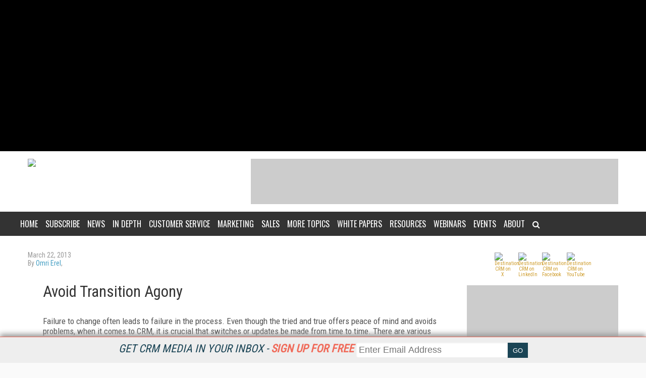

--- FILE ---
content_type: text/html; charset=utf-8
request_url: https://www.google.com/recaptcha/api2/aframe
body_size: 268
content:
<!DOCTYPE HTML><html><head><meta http-equiv="content-type" content="text/html; charset=UTF-8"></head><body><script nonce="Nil3hOKN0NDHd3LJ_WnLoQ">/** Anti-fraud and anti-abuse applications only. See google.com/recaptcha */ try{var clients={'sodar':'https://pagead2.googlesyndication.com/pagead/sodar?'};window.addEventListener("message",function(a){try{if(a.source===window.parent){var b=JSON.parse(a.data);var c=clients[b['id']];if(c){var d=document.createElement('img');d.src=c+b['params']+'&rc='+(localStorage.getItem("rc::a")?sessionStorage.getItem("rc::b"):"");window.document.body.appendChild(d);sessionStorage.setItem("rc::e",parseInt(sessionStorage.getItem("rc::e")||0)+1);localStorage.setItem("rc::h",'1769652307541');}}}catch(b){}});window.parent.postMessage("_grecaptcha_ready", "*");}catch(b){}</script></body></html>